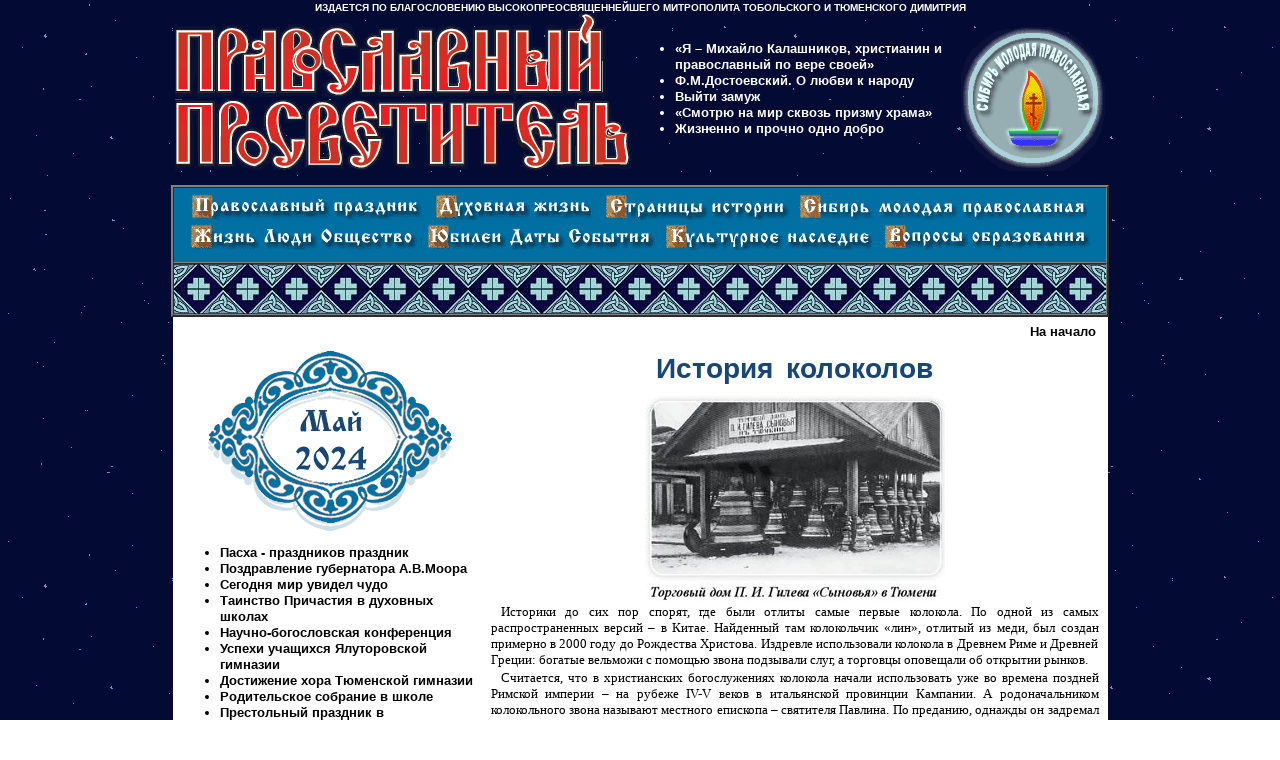

--- FILE ---
content_type: text/html; charset=windows-1251
request_url: http://www.tobolsk-eparhia-press.ru/prosvetitel/number.php?dat=2024.05&st=14
body_size: 30675
content:
<HTML><HEAD><TITLE>Журнал "Православный просветитель"</TITLE>
<META content="Православный просветитель г.Тюмень" name=description>
<META content="молодежь, журнал, образование, паломничество, праздники, посты, религия, общество, святые угодники, православие, тюменская область, Тюмень"  name=Keywords>
<link rel="SHORTCUT ICON" href="favicon.ico">
<META content="text/html; charset=windows-1251" http-equiv=Content-Type>
<script language="JavaScript" src="/prosvetitel/s/blink.jsc"></script>
<link rel="stylesheet" href="/prosvetitel/style.css" type="text/css">

<!-- Yandex.Metrika counter -->
<script type="text/javascript" >
    (function (d, w, c) {
        (w[c] = w[c] || []).push(function() {
            try {
                w.yaCounter49213879 = new Ya.Metrika2({
                    id:49213879,
                    clickmap:true,
                    trackLinks:true,
                    accurateTrackBounce:true
                });
            } catch(e) { }
        });

        var n = d.getElementsByTagName("script")[0],
            s = d.createElement("script"),
            f = function () { n.parentNode.insertBefore(s, n); };
        s.type = "text/javascript";
        s.async = true;
        s.src = "https://mc.yandex.ru/metrika/tag.js";

        if (w.opera == "[object Opera]") {
            d.addEventListener("DOMContentLoaded", f, false);
        } else { f(); }
    })(document, window, "yandex_metrika_callbacks2");
</script>
<noscript><div><img src="https://mc.yandex.ru/watch/49213879" style="position:absolute; left:-9999px;" alt="" /></div></noscript>
<!-- /Yandex.Metrika counter -->

</HEAD>
<BODY background="/prosvetitel/i/fon.gif" leftMargin=0 topMargin=2 marginheight="2" marginwidth="0" bgproperties=fixed>

<CENTER>
	<A name="begin">
<font face=arial size=-2 color=white><b>
ИЗДАЕТСЯ ПО БЛАГОСЛОВЕНИЮ ВЫСОКОПРЕОСВЯЩЕННЕЙШЕГО МИТРОПОЛИТА ТОБОЛЬСКОГО И ТЮМЕНСКОГО ДИМИТРИЯ
</font>
</a>

<TABLE border=0px cellPadding=0px cellSpacing=0px width="930px" >

    <TD valign=center><A href="/prosvetitel/index.php">
<img title="На начало" src="i/logo.gif" border=0px>

</A>
</TD>
    <TD align=left valign=center width=358px>
<UL>

	<!--

//----                                                               -----//
//----  Блок анонсных, важнейших статей  -----//
//----                                                               -----//

-->

<LI class="anons"><A href="/prosvetitel/number.php?dat=2020.01&st=18" class="from_index">«Я – Михайло Калашников, христианин и православный по вере своей»</A><LI class="anons"><A href="/prosvetitel/number.php?dat=2009.03&st=8" class="from_index">Ф.М.Достоевский. О любви к народу</A><LI class="anons"><A href="/prosvetitel/number.php?dat=2007.11&st=8" class="from_index">Выйти замуж</A><LI class="anons"><A href="/prosvetitel/number.php?dat=2013.05&st=9" class="from_index">«Смотрю на мир сквозь призму храма»</A><LI class="anons"><A href="/prosvetitel/number.php?dat=2021.10&st=10" class="from_index">Жизненно и прочно одно добро</A>
</UL>
 </FONT></B></TD>
    <TD vAlign=center width=144px rowspan=2 align=right>
<IMG src="/prosvetitel/i/emblema.gif" border=0px>

</TD></TR>
<TR><TD>
	<img src='/prosvetitel/i/spacer.gif' width='1px' height=15px>
</TD></TR>
</TABLE>

<TABLE border=2px cellPadding=0px cellSpacing=0px>
  <TR>
    <TD bgColor=#006fa2 colSpan=3 align=center valign=top>
	<IMG height=5px width=600px src="/prosvetitel/i/spacer.gif">
<br>
<a href='/prosvetitel/index.php?rubrika=prazdn' title='Православный праздник' onMouseOver="ChangeImg('image1','i/prazdn_.gif')" onMouseOut="ChangeImg('image1','i/prazdn.gif')"><img src='/prosvetitel/i/prazdn.gif' border=0 name='image1'></a>&nbsp;<a href='/prosvetitel/index.php?rubrika=duch' title='Духовная жизнь' onMouseOver="ChangeImg('image2','i/duch_.gif')" onMouseOut="ChangeImg('image2','i/duch.gif')"><img src='/prosvetitel/i/duch.gif' border=0 name='image2'></a>&nbsp;<a href='/prosvetitel/index.php?rubrika=hist' title='Страницы истории' onMouseOver="ChangeImg('image3','i/hist_.gif')" onMouseOut="ChangeImg('image3','i/hist.gif')"><img src='/prosvetitel/i/hist.gif' border=0 name='image3'></a>&nbsp;<a href='/prosvetitel/index.php?rubrika=sibir' title='Сибирь молодая православная' onMouseOver="ChangeImg('image4','i/sibir_.gif')" onMouseOut="ChangeImg('image4','i/sibir.gif')"><img src='/prosvetitel/i/sibir.gif' border=0 name='image4'></a>&nbsp;<br><IMG height=2px width=600px src='/prosvetitel/i/spacer.gif'><br><a href='/prosvetitel/index.php?rubrika=glo' title='Жизнь. Люди. Общество' onMouseOver="ChangeImg('image5','i/glo_.gif')" onMouseOut="ChangeImg('image5','i/glo.gif')"><img src='/prosvetitel/i/glo.gif' border=0 name='image5'></a><a href='/prosvetitel/index.php?rubrika=jds' title='Юбилеи. Даты. События' onMouseOver="ChangeImg('image6','i/jds_.gif')" onMouseOut="ChangeImg('image6','i/jds.gif')"><img src='/prosvetitel/i/jds.gif' border=0 name='image6'></a><a href='/prosvetitel/index.php?rubrika=cult' title='Культурное наследие' onMouseOver="ChangeImg('image7','i/cult_.gif')" onMouseOut="ChangeImg('image7','i/cult.gif')"><img src='/prosvetitel/i/cult.gif' border=0 name='image7'></a><a href='/prosvetitel/index.php?rubrika=vo' title='Вопросы образования' onMouseOver="ChangeImg('image8','i/vo_.gif')" onMouseOut="ChangeImg('image8','i/vo.gif')"><img src='/prosvetitel/i/vo.gif' border=0 name='image8'></a><br>
<IMG height=10px width=600px src="/prosvetitel/i/spacer.gif">

<SCRIPT LANGUAGE="javascript"> 

image1=new Image; image1.src="i/prazdn_.gif";
image2=new Image; image2.src="i/duch_.gif";
image3=new Image; image3.src="i/hist_.gif";
image4=new Image; image4.src="i/sibir_.gif";
image5=new Image; image5.src="i/glo_.gif";
image6=new Image; image6.src="i/jds_.gif";
image7=new Image; image7.src="i/cult_.gif";
image8=new Image; image8.src="i/vo_.gif";

</SCRIPT>

	<br><img height=2px width=1px src="/prosvetitel/i/spacer.gif"><br>
    </TD></TR>

 <TR><TD background="/prosvetitel/i/lenta.gif"><img height=50px width=932px src="/prosvetitel/i/spacer.gif" border=0px><br>

</TD></TR>

</TABLE>

<TABLE width=935px bgColor=#ffffff cellPadding=2px cellSpacing=5px>
  <TR><TD colspan=10 align="right">

      <font face=arial size=2 color=black><a href="/prosvetitel/index.php" title="На начало"><b>На начало</a></font>
  </TD></TR>
  <TR>
    <TD valign=top width=300px bgcolor=#FFFFFF align=left><center>

<a title="На начало выпуска"
 href="/prosvetitel/number.php?dat=2024.05">
<img height=186px width=250px src="/prosvetitel/i/2024.05.gif" border=0px></a>
</center><UL>
<LI><a class=titul_menu href='/prosvetitel/number.php?dat=2024.05&st=1'>Пасха - праздников праздник</a><LI><a class=titul_menu href='/prosvetitel/number.php?dat=2024.05&st=2'>Поздравление губернатора А.В.Моора</a><LI><a class=titul_menu href='/prosvetitel/number.php?dat=2024.05&st=3'>Сегодня мир увидел чудо</a><LI><a class=titul_menu href='/prosvetitel/number.php?dat=2024.05&st=4'>Таинство Причастия в духовных школах</a><LI><a class=titul_menu href='/prosvetitel/number.php?dat=2024.05&st=5'>Научно-богословская конференция</a><LI><a class=titul_menu href='/prosvetitel/number.php?dat=2024.05&st=6'>Успехи учащихся Ялуторовской гимназии</a><LI><a class=titul_menu href='/prosvetitel/number.php?dat=2024.05&st=7'>Достижение хора Тюменской гимназии</a><LI><a class=titul_menu href='/prosvetitel/number.php?dat=2024.05&st=8'>Родительское собрание в школе</a><LI><a class=titul_menu href='/prosvetitel/number.php?dat=2024.05&st=9'>Престольный праздник в Благовещенском соборе</a><LI><a class=titul_menu href='/prosvetitel/number.php?dat=2024.05&st=10'>Стихи Юлии Щербань</a><LI><a class=titul_menu href='/prosvetitel/number.php?dat=2024.05&st=11'>Помощь храмов святителя Николая</a><LI><a class=titul_menu href='/prosvetitel/number.php?dat=2024.05&st=12'>Нашелся праправнук Н.М.Чукмалдина</a><LI><a class=titul_menu href='/prosvetitel/number.php?dat=2024.05&st=13'>Праздник книги на приходе</a><LI><a class=titul_menu href='/prosvetitel/number.php?dat=2024.05&st=14'>История колоколов</a><LI><a class=titul_menu href='/prosvetitel/number.php?dat=2024.05&st=15'>Живёт в памяти война</a><LI><a class=titul_menu href='/prosvetitel/number.php?dat=2024.05&st=16'>Оборона Севастополя</a><LI><a class=titul_menu href='/prosvetitel/number.php?dat=2024.05&st=17'>Победа будет за нами</a><LI><a class=titul_menu href='/prosvetitel/number.php?dat=2024.05&st=18'>Мы с вами, наши герои!</a><LI><a class=titul_menu href='/prosvetitel/number.php?dat=2024.05&st=19'>Расскажу о моей маме</a><LI><a class=titul_menu href='/prosvetitel/number.php?dat=2024.05&st=20'>Во славу Божию</a><LI><a class=titul_menu href='/prosvetitel/number.php?dat=2024.05&st=21'>Удивительный мир природы Дальнего Востока</a></UL>

<center>
<img src="/i/spacer.gif" width="150px" height=10px>
<img src="i/down.gif" width="150px" border=0px>
<img src="/i/spacer.gif" width="150px" height=1px>

<br>
<img src="/prosvetitel/i/corner.jpg" width=170px  height=45px>
<IMG height=9px width=1px src='/prosvetitel/i/spacer.gif'><br>
<table><tr><td>
<IMG src=/prosvetitel/i/spacer.gif></td><td>
<select name="Map" onChange="{
for (var i=0; i < this.length; i++) {
if (this.options[i].selected) {

top.window.location=this.options[i].value;
break;

}
}
}
">

<OPTION value=/prosvetitel/number.php?dat=2025.10>2025 г. Октябрь <OPTION value=/prosvetitel/number.php?dat=2025.04>2025 г. Апрель <OPTION value=/prosvetitel/number.php?dat=2025.03>2025 г. Март <OPTION value=/prosvetitel/number.php?dat=2025.01>2025 г. Январь <OPTION value=/prosvetitel/number.php?dat=2024.09>2024 г. Сентябрь <OPTION selected value=/prosvetitel/number.php?dat=2024.05>Выпуск 2024 г. Май <OPTION value=/prosvetitel/number.php?dat=2024.02>2024 г. Февраль <OPTION value=/prosvetitel/number.php?dat=2024.01>2024 г. Январь <OPTION value=/prosvetitel/number.php?dat=2023.10>2023 г. Октябрь <OPTION value=/prosvetitel/number.php?dat=2023.04>2023 г. Апрель <OPTION value=/prosvetitel/number.php?dat=2023.03>2023 г. Март <OPTION value=/prosvetitel/number.php?dat=2023.01>2023 г. Январь <OPTION value=/prosvetitel/number.php?dat=2022.10>2022 г. Октябрь <OPTION value=/prosvetitel/number.php?dat=2022.04>2022 г. Апрель <OPTION value=/prosvetitel/number.php?dat=2022.03>2022 г. Март <OPTION value=/prosvetitel/number.php?dat=2022.01>2022 г. Январь <OPTION value=/prosvetitel/number.php?dat=2021.10>2021 г. Октябрь <OPTION value=/prosvetitel/number.php?dat=2021.05>2021 г. Май <OPTION value=/prosvetitel/number.php?dat=2021.04>2021 г. Апрель <OPTION value=/prosvetitel/number.php?dat=2021.01>2021 г. Январь <OPTION value=/prosvetitel/number.php?dat=2020.10>2020 г. Октябрь <OPTION value=/prosvetitel/number.php?dat=2020.04>2020 г. Апрель <OPTION value=/prosvetitel/number.php?dat=2020.03>2020 г. Март <OPTION value=/prosvetitel/number.php?dat=2020.01>2020 г. Январь <OPTION value=/prosvetitel/number.php?dat=2019.12>2019 г. Декабрь <OPTION value=/prosvetitel/number.php?dat=2019.10>2019 г. Октябрь <OPTION value=/prosvetitel/number.php?dat=2019.06>2019 г. Июнь <OPTION value=/prosvetitel/number.php?dat=2019.05>2019 г. Май <OPTION value=/prosvetitel/number.php?dat=2019.03>2019 г. Март <OPTION value=/prosvetitel/number.php?dat=2019.01>2019 г. Январь <OPTION value=/prosvetitel/number.php?dat=2018.11>2018 г. Ноябрь <OPTION value=/prosvetitel/number.php?dat=2018.10>2018 г. Октябрь <OPTION value=/prosvetitel/number.php?dat=2018.06>2018 г. Июнь <OPTION value=/prosvetitel/number.php?dat=2018.04>2018 г. Апрель <OPTION value=/prosvetitel/number.php?dat=2018.03>2018 г. Март <OPTION value=/prosvetitel/number.php?dat=2018.01>2018 г. Январь <OPTION value=/prosvetitel/number.php?dat=2017.10>2017 г. Октябрь <OPTION value=/prosvetitel/number.php?dat=2017.05>2017 г. Май <OPTION value=/prosvetitel/number.php?dat=2017.04>2017 г. Апрель <OPTION value=/prosvetitel/number.php?dat=2017.03>2017 г. Март <OPTION value=/prosvetitel/number.php?dat=2017.01>2017 г. Январь <OPTION value=/prosvetitel/number.php?dat=2016.12>2016 г. Декабрь <OPTION value=/prosvetitel/number.php?dat=2016.09>2016 г. Сентябрь <OPTION value=/prosvetitel/number.php?dat=2016.06>2016 г. Июнь <OPTION value=/prosvetitel/number.php?dat=2016.05>2016 г. Май <OPTION value=/prosvetitel/number.php?dat=2016.04>2016 г. Апрель <OPTION value=/prosvetitel/number.php?dat=2016.01>2016 г. Январь <OPTION value=/prosvetitel/number.php?dat=2015.12>2015 г. Декабрь <OPTION value=/prosvetitel/number.php?dat=2015.09>2015 г. Сентябрь <OPTION value=/prosvetitel/number.php?dat=2015.05>2015 г. Май <OPTION value=/prosvetitel/number.php?dat=2015.03>2015 г. Март <OPTION value=/prosvetitel/number.php?dat=2015.01>2015 г. Январь <OPTION value=/prosvetitel/number.php?dat=2014.12>2014 г. Декабрь <OPTION value=/prosvetitel/number.php?dat=2014.10>2014 г. Октябрь <OPTION value=/prosvetitel/number.php?dat=2014.06>2014 г. Июнь <OPTION value=/prosvetitel/number.php?dat=2014.04>2014 г. Апрель <OPTION value=/prosvetitel/number.php?dat=2014.03>2014 г. Март <OPTION value=/prosvetitel/number.php?dat=2014.01>2014 г. Январь <OPTION value=/prosvetitel/number.php?dat=2013.11>2013 г. Ноябрь <OPTION value=/prosvetitel/number.php?dat=2013.10>2013 г. Октябрь <OPTION value=/prosvetitel/number.php?dat=2013.06>2013 г. Июнь <OPTION value=/prosvetitel/number.php?dat=2013.05>2013 г. Май <OPTION value=/prosvetitel/number.php?dat=2013.03>2013 г. Март <OPTION value=/prosvetitel/number.php?dat=2013.01>2013 г. Январь <OPTION value=/prosvetitel/number.php?dat=2012.12>2012 г. Декабрь <OPTION value=/prosvetitel/number.php?dat=2012.09>2012 г. Сентябрь <OPTION value=/prosvetitel/number.php?dat=2012.06>2012 г. Июнь <OPTION value=/prosvetitel/number.php?dat=2012.04>2012 г. Апрель <OPTION value=/prosvetitel/number.php?dat=2012.03>2012 г. Март <OPTION value=/prosvetitel/number.php?dat=2011.12>2011 г. Декабрь <OPTION value=/prosvetitel/number.php?dat=2011.10>2011 г. Октябрь <OPTION value=/prosvetitel/number.php?dat=2011.06>2011 г. Июнь <OPTION value=/prosvetitel/number.php?dat=2011.04>2011 г. Апрель <OPTION value=/prosvetitel/number.php?dat=2011.03>2011 г. Март <OPTION value=/prosvetitel/number.php?dat=2011.01>2011 г. Январь <OPTION value=/prosvetitel/number.php?dat=2010.11>2010 г. Ноябрь <OPTION value=/prosvetitel/number.php?dat=2010.09>2010 г. Сентябрь <OPTION value=/prosvetitel/number.php?dat=2010.05>2010 г. Май <OPTION value=/prosvetitel/number.php?dat=2010.04>2010 г. Апрель <OPTION value=/prosvetitel/number.php?dat=2010.03>2010 г. Март <OPTION value=/prosvetitel/number.php?dat=2010.01>2010 г. Январь <OPTION value=/prosvetitel/number.php?dat=2009.10>2009 г. Октябрь <OPTION value=/prosvetitel/number.php?dat=2009.08>2009 г. Август <OPTION value=/prosvetitel/number.php?dat=2009.05>2009 г. Май <OPTION value=/prosvetitel/number.php?dat=2009.04>2009 г. Апрель <OPTION value=/prosvetitel/number.php?dat=2009.03>2009 г. Март <OPTION value=/prosvetitel/number.php?dat=2009.01>2009 г. Январь <OPTION value=/prosvetitel/number.php?dat=2008.10>2008 г. Октябрь <OPTION value=/prosvetitel/number.php?dat=2008.09>2008 г. Сентябрь <OPTION value=/prosvetitel/number.php?dat=2008.05>2008 г. Май <OPTION value=/prosvetitel/number.php?dat=2008.04>2008 г. Апрель <OPTION value=/prosvetitel/number.php?dat=2008.03>2008 г. Март <OPTION value=/prosvetitel/number.php?dat=2008.01>2008 г. Январь <OPTION value=/prosvetitel/number.php?dat=2007.11>2007 г. Ноябрь <OPTION value=/prosvetitel/number.php?dat=2007.08>2007 г. Август <OPTION value=/prosvetitel/number.php?dat=2007.05>2007 г. Май <OPTION value=/prosvetitel/number.php?dat=2002.03>2002 г. Март </OPTION>
</SELECT>

</td></tr><tr><td><IMG src=/prosvetitel/i/spacer.gif>
</td><td>

<select name="Map" onChange="{
for (var i=1; i < this.length; i++) {
if (this.options[i].selected) {

window.open(this.options[i].value,'_blank');
break;

}
}
}
">
<OPTION value='Выбрать архив'></OPTION>
<OPTION value=/prosvetitel/a/Prosvetitel-10-2025.pdf>Архив 2025 г. Октябрь
<OPTION value=/prosvetitel/a/Prosvetitel-04-2025.pdf>Архив 2025 г. Апрель
<OPTION value=/prosvetitel/a/Prosvetitel-03-2025.pdf>Архив 2025 г. Март
<OPTION value=/prosvetitel/a/Prosvetitel-01-2025.pdf>Архив 2025 г. Январь
<OPTION value=/prosvetitel/a/Prosvetitel-09-2024.pdf>Архив 2024 г. Октябрь
<OPTION value=/prosvetitel/a/Prosvetitel-05-2024.pdf>Архив 2024 г. Май
<OPTION value=/prosvetitel/a/Prosvetitel-02-2024.pdf>Архив 2024 г. Февраль
<OPTION value=/prosvetitel/a/Prosvetitel-01-2024.pdf>Архив 2024 г. Январь
<OPTION value=/prosvetitel/a/Prosvetitel-10-2023.pdf>Архив 2023 г. Октябрь
</OPTION>
<OPTION value=/prosvetitel/a/Prosvetitel-04-2023.pdf>Архив 2023 г. Апрель
</OPTION>
<OPTION value=/prosvetitel/a/Prosvetitel-03-2023.pdf>Архив 2023 г. Март
</OPTION>
<OPTION value=/prosvetitel/a/Prosvetitel-01-2023.pdf>Архив 2023 г. Январь
</OPTION>
<OPTION value=/prosvetitel/a/Prosvetitel-10-2022.pdf>Архив 2022 г. Октябрь
</OPTION>
<OPTION value=/prosvetitel/a/Prosvetitel-04-2022.pdf>Архив 2022 г. Апрель
</OPTION>
<OPTION value=/prosvetitel/a/Prosvetitel-03-2022.pdf>Архив 2022 г. Март
</OPTION>
<OPTION value=/prosvetitel/a/Prosvetitel-01-2022.pdf>Архив 2022 г. Январь
</OPTION>
<OPTION value=/prosvetitel/a/Prosvetitel-10-2021.pdf>Архив 2021 г. Октябрь
</OPTION>
<OPTION value=/prosvetitel/a/Prosvetitel-05-2021.pdf>Архив 2021 г. Май
</OPTION>
<OPTION value=/prosvetitel/a/Prosvetitel-04-2021.pdf>Архив 2021 г. Апрель
</OPTION>
<OPTION value=/prosvetitel/a/Prosvetitel-01-2021.pdf>Архив 2021 г. Январь
</OPTION>
<OPTION value=/prosvetitel/a/Prosvetitel-10-2020.pdf>Архив 2020 г. Октябрь
</OPTION>
<OPTION value=/prosvetitel/a/Prosvetitel-03-2020.pdf>Архив 2020 г. Март
</OPTION>
<OPTION value=/prosvetitel/a/Prosvetitel-01-2020.pdf>Архив 2020 г. Январь
</OPTION>
</SELECT>

</td></tr></table>

<br>
<img src="/prosvetitel/i/corner_180.jpg" width=170px  height=45px>
<!--

//----                                                               -----//
//----        Блок маленьких баннеров           -----//
//----                                                               -----//

-->

<center>
<img src="/i/spacer.gif" width="150px" height=20px><br>
<a href="banners_galerry.php" onclick="window.open('banners_galerry.php', 'banners', 'resizable=yes, menubar=no, scrollbars=yes, width=580, height=460'); return false;" class='titul_menu'>
Наши баннеры</a>
<br><br>
<a href="http://www.tobolsk-eparhia-press.ru">
<img src="/i/banners/tep8831.gif" alt='Журнал "Печатные издания Тобольско-Тюменской епархии"' title="Печатные издания Тобольско-Тюменской епархии" border=0>
</a> 
<br><br>
<a href="http://www.ihtus.ru" target=_blank><img src="/i/banners/ihtus8831.gif" alt='"Сибирская Православная газета"'  title='"Сибирская Православная газета"' border=0></a> 
<br><br>
<a href="http://www.tobolsk-eparhia.ru" target=_blank><img src="/i/banners/tte8831.gif" alt='Официальный сайт Тобольcко-Тюменской епархии' title='Официальный сайт Тобольcко-Тюменской епархии' border=0></a>
<br><br>
<a href="http://ershov.ishimkultura.ru" target=_blank>
<img src="/i/banners/banner_ershov_33_88.gif" alt='Культурный центр П.П.Ершова' title='Культурный центр П.П.Ершова' border=0>
</a>
<br><br>
<a href="http://tgrcom.ru" target=_blank>
<img src="http://www.ihtus.ru/images/tgrcom_88_31.gif" alt="Тюменский родительский комитет" border=0 title="Тюменский родительский комитет">

</a>
<br>
<img src="/i/spacer.gif" width="150px" height=30px><!--
///////////////////////////////////////////////////////////////////////////////
//
//   _Search - Cервис поиска по сайту
//                  
//   ---------------------------------------------------------------------
//   Copyright (C) 2009 //
//   URL: http://www.tobolsk-eparhia.ru
//   E-mail: 
//
///////////////////////////////////////////////////////////////////////////////
-->
<script language="JavaScript">
<!--

function CheckForm() {

//alert (document.forms['Quest_Form'].elements[0].value);

        if (document.forms['Quest_Form'].elements[0].value == "" ) {
//        if (document.forms['Quest_Form'].elements[0].value == "Введите текст") {
            alert('Пожалуйста, укажите строку поиска');
            document.forms['Quest_Form'].elements[0].focus();
            return false;
        } else {
	return true;
        }
}

//-->

</script> 

<form method=get action="search_result_list.php" name="Quest_Form" onsubmit="return CheckForm();" style="margin:0 0 15px 0;">
<table cellPadding=0 cellSpacing=0>
<tr><td colspan=3>
	<IMG height=1px width=2px src='/i/spacer.gif'>		<!-- Отступ сверху-->
<IMG height=1px width=50px src="/i/spacer.gif"><img src="i/search_white.gif" align=center title="Поиск по содержимому сайта"><br><IMG height=5px width=1px src="/i/spacer.gif"></td></tr>
<tr>
<td>

</td><td>
	<input type=text name="found_text" size=20 style="font-size: 14px font-face:Arial" alt="Введите текст в строку поиска" maxlength="100" title="Введите текст в строку поиска" value="Введите текст" onfocus="if(this.value=='Введите текст')this.value='';"> 
</td><td>
	<IMG height=1px width=8px src='/prosvetitel/i/spacer.gif'>
</td><td>
	<input type="submit" value=">>" title="Нажмите кнопку для старта поиска" style="border: 1 solid #F2F2F2; font-size: 11px; width:24px; height: 18px; color: #F2F2F2;background-color:#E72A21;font-weight:bold;">
</td><td>
</td><td>
<IMG src='/prosvetitel/i/spacer.gif' border=0 align="right" width="5px">
</td></tr>
</table>

</form>



<br>
<!-- UralWeb counter-->
<script type="text/javascript">
document.write('<span id="uralweb-hc">'+'</'+'span>');
(function() {
var hc = document.createElement('script'); hc.type = 'text/javascript'; hc.async = true; hc.src = 'http://j.uralweb.ru/js/tobolsk-eparhia-press.ru';var s = document.getElementsByTagName('script')[0]; s.parentNode.insertBefore(hc, s);
})();
</script>
<!-- end of counter UralWeb -->

</TD>
    <TD vAlign=top colSpan=12 align=center>
      <h2>
История колоколов
</h2>
<img src="v/2024.05/st14.jpg">
<p>
Историки до сих пор спорят, где были отлиты самые первые колокола. По одной из самых распространенных версий – в Китае. Найденный там колокольчик «лин», отлитый из меди, был создан примерно в 2000 году до Рождества Христова. Издревле использовали колокола в Древнем Риме и Древней Греции: богатые вельможи с помощью звона подзывали слуг, а торговцы оповещали об открытии рынков.
<p>
Считается, что в христианских богослужениях колокола начали использовать уже во времена поздней Римской империи – на рубеже IV-V веков в итальянской провинции Кампании. А родоначальником колокольного звона называют местного епископа – святителя Павлина. По преданию, однажды он задремал на лугу и увидел во сне ангелов: в руках у них были полевые цветы – колокольчики, которые издавали мелодичный звон. Проснувшись, святитель отправился к литейщику, где заказал первый колокол для церковных богослужений.
<p>
История колоколов на Руси начинается с принятием православия в 988 году. Именно тогда по всей стране возводят первые храмы, а вместе с ними – и звонницы. Письменное упоминание о первом колоколе на Руси относится только к 1066 году. Но уже через сто лет они звучали повсеместно в крупных городах. Свидетельством тому считают житие святого Антония Римлянина, где говорится, что, приехав в Новгород, он слышал в городе «звон великий».</p>
<h3>Колокольный звон в произведениях русских композиторов</h3>
<p>
Любовь народа к колокольному звону проявилась в большом количестве народных песен, ему посвященных, начиная с детской песни-прибаутки «Бом-бом, тили-бом, загорелся кошкин дом». Начальные слова имитируют звучание колокола, который сообщает о пожаре. Тема песни «Вечерний звон» широко используется многими поэтами и музыкантами, она стала поистине народной. 
Музыка звонов так красива и необычна, что композиторам захотелось передать в своих произведениях подлинное ее звучание. Музыканты придумали для оркестра специальный инструмент, в состав которого входит набор колоколов, разных по своему звучанию – от звонкого, легкого до басовитого, гудящего. Этот инструмент так и назвали – колокол.
<p>
Колокольные звоны не раз воспроизводились в творчестве русских и советских композиторов. Здесь можно услышать все разновидности звона. В опере Бородина «Князь Игорь» колокольный звон – набат в сцене пожара Путивля. Всполошный звон созывает опричников на Красную Площадь в «Опричнике» Чайковского. Большой звон сопровождает въезд Ивана Грозного в опере «Псковитянка», в «Сказке о царе Салтане», в «Воскресной увертюре» Римского-Корсакова. Картина всенародного победного ликования достигается введением колокольного перезвона в увертюре Чайковского «1812 год» и сюите Глазунова «Кремль», поэме Шостаковича «Казнь Степана Разина» и во многих других произведениях.
<p>
Хотя колокола начали появляться на Руси с распространением православия, первое время они были скорее редкостью. Для созыва на церковную службу чаще использовали массивные пластины, в которые ударяли молотком. В зависимости от материала они назывались по-разному. Деревянные – «било», металлические – «клепало». С совершенствованием технологий распространение стали получать колокола более сложных форм, однако вплоть до XVII столетия для их изготовления в основном выписывали иностранных мастеров. Даже первый на Руси литейный завод – Пушечный двор – был основан итальянцем Аристотелем Фиораванти.
<p>
Русская литейная школа начала активно развиваться вместе с обнаружением в стране залежей металлов и созданием плавильных заводов в Центральной России и на Урале. Одну из первых и самых известных мастерских открыли знаменитые ремесленники Моторины. Русские умельцы очень быстро превзошли зарубежных учителей и начали отливать богато декорированные колокола сложных форм.
<p>
Расцвет колокольного производства пришелся на середину XIX века: тогда в России существовало полсотни крупных заводов. Как правило, в мастерских работали династиями: секреты профессии передавалась от отца к сыну. Литейщик должен был прекрасно знать химию, физику, обладать музыкальным слухом, художественным вкусом и при этом быть в отличной форме, ведь отливка колокола предполагала серьезную физическую нагрузку.</p>

<h3>Колокола Ростова Великого</h3>
<p>
Звонницу Успенского собора Ростовского кремля можно по праву назвать одним из самых больших музыкальных инструментов мира и одним из ценнейших памятников страны. Из 15 ее колоколов четыре были отлиты еще при царях Алексее Михайловиче и Петре Великом. Самый большой из них – Сысой – весит 32 тонны и носит имя в честь отца митрополита Ионы Сысоевича, при котором в XVII веке и возводилась звонница.
<p>
Второй по весу колокол – 16-тонный Полиелейный. Однако он к числу древнейших не относится, так как его переливали несколько раз, последний – в середине XIX века. Еще три самых исторически ценных колокола звонницы – Лебедь (8 тонн), Господарь (3 тонны) и Баран (около 1,3 тонны).</p>
<h3>Херсонесский колокол</h3>
<p>
Это один из символов Севастополя и всего полуострова Крым, который красуется на купюре достоинством 200 рублей. Колокол был отлит в конце XVIII века в Таганроге, а исходным материалом для него послужили переплавленные трофейные турецкие пушки.
<p>
После поражения Российской империи в Крымской войне в середине XIX века колокол был отправлен во Францию, где «служил» в знаменитом соборе Парижской Богоматери. И только перед Первой мировой, благодаря дружескому жесту французского президента, вернулся в севастопольский Херсонесский монастырь.
<p>
Кстати, колокол не только созывал верующих на службу, но и оповещал моряков о близости скалистого берега – отсюда и пошло его прозвище «туманный». Именно эта дополнительная функция спасла его от гибели во время религиозных гонений 1920-1930-х годов: его не отправили на переплавку, а оставили на месте. Однако с усовершенствованием навигационного оборудования необходимость в колоколе отпала, и в 1960-е его лишили языка.
<p>
Колокол вновь зазвучал в 2001 году. Теперь это один из экспонатов историко-археологического музея-заповедника «Херсонес Таврический», установленный прямо на берегу Черного моря.  
</p>
<br>
<p class="podpis">
Юлия Геннадьевна Кирющенко,<br>учитель музыки, г. Тюмень
</p>

<img src=i/title-line.jpg style=margin:10px><br><center> <br> <font face=arial size=2 color=black> <a href='#begin'><b>Наверх</a></font><br></TD></TR>
  <TR>
</TR>
</TABLE>

<table border=2px cellPadding=0px cellSpacing=0px align=center>
<TR><TD background="/prosvetitel/i/lenta.gif"><IMG height=50px width=932px src="/prosvetitel/i/spacer.gif"></TD></TR>
</table>

<SCRIPT LANGUAGE="javascript">
// Генератор случайных чисел для прокрутки баннеров

var min_random = 1;
var max_random = 6;

max_random++;

var range = max_random - min_random;
var n=Math.floor(Math.random()*range) + min_random;
var gett = location.pathname.substring(1).split("/");	/* на какой странице находимся? */
var TableGo = new Array();

   TableGo[1] = '<a href="http://www.tobolsk-eparhia.ru" target=_blank><img title="Официальный сайт Тобольско-Тюменской митрополии" border=0 src="/i/banners/ttm468.gif"></a>';
   TableGo[2] = '<a href="http://www.ihtus.ru" target=_blank><img src="/i/banners/ihtus46860.gif" title="Сибирская Православная газета" border=0></a>';
   TableGo[3] = '<a href="http://www.tobolsk-eparhia-press.ru" target="_blank"><IMG SRC="/i/banners/press.gif" WIDTH=468 HEIGHT=60 BORDER=0 title="Печатные издания Тобольско-Тюменской епархии">';
   TableGo[4] = '<a href="http://www.tobolsk-eparhia-press.ru/sibir" target=_blank><img src="/i/banners/jps46860.gif" width="468" height="60" title="Журнал Православный Сибирячок"></a>';
   TableGo[5] = '<a href="http://www.tgrcom.ru" target=_blank><img src="/i/banners/tgrcom.jpg" width="468" height="60" title="Тюменский городской родительский комитет"></a>';
   TableGo[6] = '<a href="http://www.skazki.orthodoxy.ru" target=_blank><img src="/i/banners/vadim.jpg" width="468" height="60" title="Современные православные сказки"></a>';


while (a1==a2 || a1==a3 || a1==a4 || a1==a5 || a2==a3 || a2==a4 || a2==a5 || a3==a4 || a3==a5 || a4==a5) {

var a1=Math.floor(Math.random()*range) + min_random;
var a2=Math.floor(Math.random()*range) + min_random;
var a3=Math.floor(Math.random()*range) + min_random;
var a4=Math.floor(Math.random()*range) + min_random;
var a5=Math.floor(Math.random()*range) + min_random;

}

document.write("<br> "+TableGo[a1]+" <br>")
if (gett[1] != 'number.php') {
document.write("<br> "+TableGo[a2]+" <br>")
document.write("<br> "+TableGo[a3]+" <br>")
}

</SCRIPT>


<font face=arial size=2 color=white><br><b>
© <a href="http://tobolsk-eparhia.ru/p/pages.php?id=t10_2" target="_blank" style="color:white">Православный просветитель</a>
<br> 2008-26 гг.<font>
<br><br>

</BODY></HTML>


--- FILE ---
content_type: text/javascript
request_url: https://j.uralweb.ru/js/tobolsk-eparhia-press.ru
body_size: 538
content:
var d=document;var a=';;r='+escape(d.referrer)+';;url='+escape(d.URL)+';;ua='+navigator.userAgent.toLowerCase();var s=screen;a+=';;s='+s.width+'x'+s.height;a+=';;d='+(s.colorDepth?s.colorDepth:s.pixelDepth);document.getElementById('uralweb-hc').innerHTML='<a href="https://www.uralweb.ru/rating/go/sibir-tobolsk"><img src="https://j.uralweb.ru/hc/sibir-tobolsk" style="width:88px;height:31px;border:0" alt="Uralweb"/></a><img src="//j.uralweb.ru/c.gif?sibir-tobolsk'+a+';;rnd='+Math.random()+'" style="width:1px;height:1px;" alt="" />';